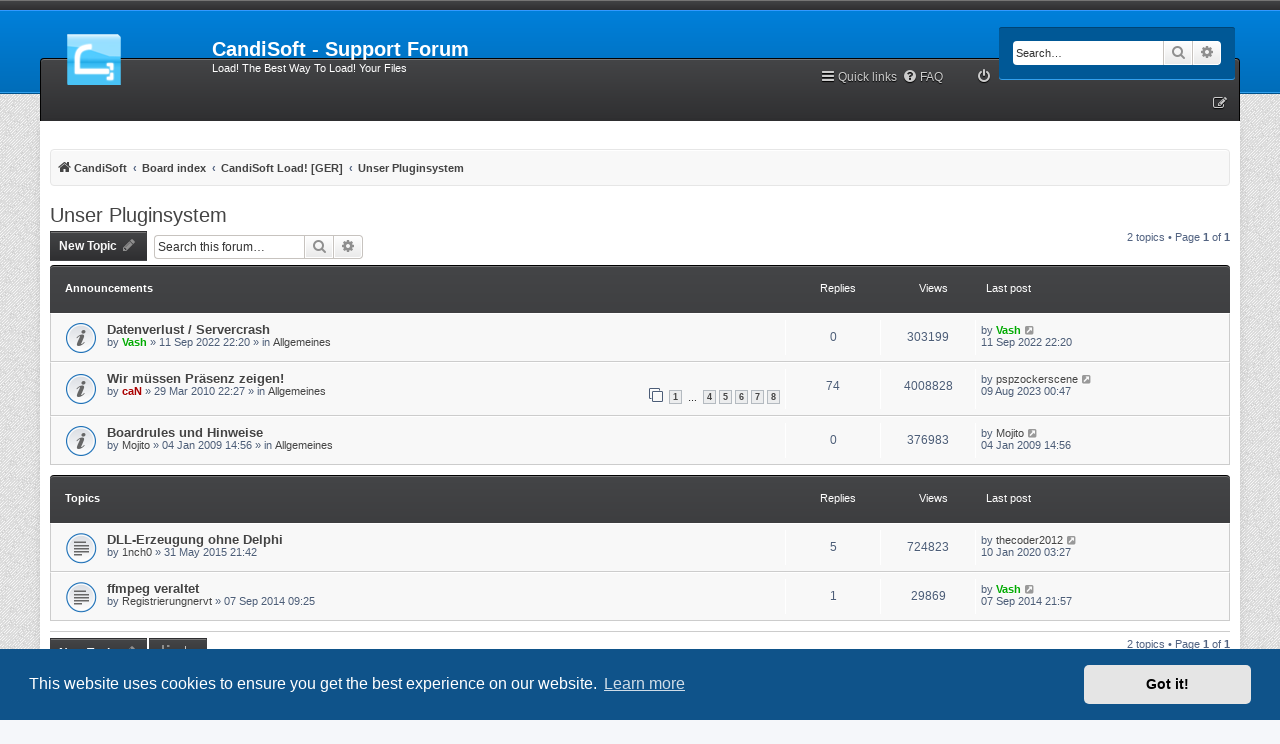

--- FILE ---
content_type: text/html; charset=UTF-8
request_url: https://candisoft.com/viewforum.php?f=40&sid=2741498d633e84d4185cfb701383b58f
body_size: 34106
content:
<!DOCTYPE html>
<html dir="ltr" lang="en-gb">
<head>
<meta charset="utf-8" />
<meta http-equiv="X-UA-Compatible" content="IE=edge">
<meta name="viewport" content="width=device-width, initial-scale=1" />
<!-- Chrome, Firefox OS and Opera -->
<meta name="theme-color" content="#444547">
<!-- Windows Phone -->
<meta name="msapplication-navbutton-color" content="#444547">
<!-- iOS Safari -->
<meta name="apple-mobile-web-app-status-bar-style" content="#444547">

<title>Unser Pluginsystem - CandiSoft - Support Forum</title>


	<link rel="canonical" href="https://candisoft.com/viewforum.php?f=40">

<!--
	phpBB style name: myInvision
	Based on style:   prosilver (this is the default phpBB3 style)
	Original author:  Tom Beddard ( http://www.subBlue.com/ )
	Modified by:	  Brad Veryard ( http://www.bradleyv.com/ )
	Updated by:		  MannixMD @MannixMD
-->

<link href="./assets/css/font-awesome.min.css?assets_version=31" rel="stylesheet">
<link href="./styles/MyInvision/theme/stylesheet.css?assets_version=31" rel="stylesheet">
<link href="./styles/MyInvision/theme/en/stylesheet.css?assets_version=31" rel="stylesheet">



	<link href="./assets/cookieconsent/cookieconsent.min.css?assets_version=31" rel="stylesheet">

<!--[if lte IE 9]>
	<link href="./styles/MyInvision/theme/tweaks.css?assets_version=31" rel="stylesheet">
<![endif]-->




<link href="./styles/MyInvision/theme/myinvision.css?assets_version=31" rel="stylesheet">
</head>
<body id="phpbb" class="nojs notouch section-viewforum ltr ">

<!--

 Options: Yes | No
 Options: Yes | No
--><div class="above"></div>
<div class="backhead">					  
<div class="headerbar" role="banner">
					<div class="inner">

			<div id="site-description" class="site-description">
				<a id="logo" class="logo" href="https://www.candisoft.com/" title="CandiSoft">
					<span class="site_logo"></span>
				</a>				
				<h1>CandiSoft - Support Forum</h1>
				<p>Load! The Best Way To Load! Your Files</p>
				<p class="skiplink"><a href="#start_here">Skip to content</a></p>
			</div>

												<div id="search-box" class="search-box search-header searchback" role="search">
				<form action="./search.php?sid=2e5bde21583a6dce5400fdf159b0b60b" method="get" id="search">
				<fieldset>
					<input name="keywords" id="keywords" type="search" maxlength="128" title="Search for keywords" class="inputbox search tiny" size="20" value="" placeholder="Search…" />
					<button class="button button-search" type="submit" title="Search">
						<i class="icon fa-search fa-fw" aria-hidden="true"></i><span class="sr-only">Search</span>
					</button>
					<a href="./search.php?sid=2e5bde21583a6dce5400fdf159b0b60b" class="button button-search-end" title="Advanced search">
						<i class="icon fa-cog fa-fw" aria-hidden="true"></i><span class="sr-only">Advanced search</span>
					</a>
					<input type="hidden" name="sid" value="2e5bde21583a6dce5400fdf159b0b60b" />

				</fieldset>
				</form>
			</div>
									
			</div>
					</div></div>
<div id="wrap" class="wrap">

	<a id="top" class="top-anchor" accesskey="t"></a>
			   
	

	<ul id="nav-main" class="nav-main linklist" role="menubar">
	<li id="quick-links" class="quick-links dropdown-container responsive-menu" data-skip-responsive="true">
		<a href="#" class="dropdown-trigger">
			<i class="icon fa-bars fa-fw" aria-hidden="true"></i><span>Quick links</span>
		</a>
		<div class="dropdown">
		<div class="pointer"><div class="pointer-inner"></div></div>
			<ul class="dropdown-contents" role="menu">
											<li class="separator"></li>
																<li>
					<a href="./search.php?search_id=unanswered&amp;sid=2e5bde21583a6dce5400fdf159b0b60b" role="menuitem">
						<i class="icon fa-file-o fa-fw icon-gray" aria-hidden="true"></i><span>Unanswered topics</span>
					</a>
				</li>
				<li>
					<a href="./search.php?search_id=active_topics&amp;sid=2e5bde21583a6dce5400fdf159b0b60b" role="menuitem">
						<i class="icon fa-file-o fa-fw icon-blue" aria-hidden="true"></i><span>Active topics</span>
					</a>
				</li>
				<li class="separator"></li>
				<li>
					<a href="./search.php?sid=2e5bde21583a6dce5400fdf159b0b60b" role="menuitem">
						<i class="icon fa-search fa-fw" aria-hidden="true"></i><span>Search</span>
					</a>
				</li>
				
								<li class="separator"></li>
							</ul>
		</div>
	</li>

		<li data-skip-responsive="true">
		<a href="/app.php/help/faq?sid=2e5bde21583a6dce5400fdf159b0b60b" rel="help" title="Frequently Asked Questions" role="menuitem">
			<i class="icon fa-question-circle fa-fw" aria-hidden="true"></i><span>FAQ</span>
		</a>
	</li>
			
		<li class="rightside"  data-skip-responsive="true">
		<a href="./ucp.php?mode=login&amp;redirect=viewforum.php%3Ff%3D40&amp;sid=2e5bde21583a6dce5400fdf159b0b60b" title="Login" accesskey="x" role="menuitem">
			<i class="icon fa-power-off fa-fw" aria-hidden="true"></i><span>Login</span>
		</a>
	</li>
		<li class="rightside" data-skip-responsive="true">
		<a href="./ucp.php?mode=register&amp;sid=2e5bde21583a6dce5400fdf159b0b60b" role="menuitem">
			<i class="icon fa-pencil-square-o  fa-fw" aria-hidden="true"></i><span>Register</span>
		</a>
	</li>
			</ul>	<div id="content">
	<div id="page-header">
	
				<div class="navbar" role="navigation">
	<div class="inner">
	<ul id="nav-breadcrumbs" class="nav-breadcrumbs linklist navlinks" role="menubar">
						
		
		<li class="breadcrumbs" itemscope itemtype="https://schema.org/BreadcrumbList">

							<span class="crumb" itemtype="https://schema.org/ListItem" itemprop="itemListElement" itemscope><a itemprop="item" href="https://www.candisoft.com/" data-navbar-reference="home"><i class="icon fa-home fa-fw" aria-hidden="true"></i><span itemprop="name">CandiSoft</span></a><meta itemprop="position" content="1" /></span>
			
							<span class="crumb" itemtype="https://schema.org/ListItem" itemprop="itemListElement" itemscope><a itemprop="item" href="./index.php?sid=2e5bde21583a6dce5400fdf159b0b60b" accesskey="h" data-navbar-reference="index"><span itemprop="name">Board index</span></a><meta itemprop="position" content="2" /></span>

											
								<span class="crumb" itemtype="https://schema.org/ListItem" itemprop="itemListElement" itemscope data-forum-id="5"><a itemprop="item" href="./viewforum.php?f=5&amp;sid=2e5bde21583a6dce5400fdf159b0b60b"><span itemprop="name">CandiSoft Load! [GER]</span></a><meta itemprop="position" content="3" /></span>
															
								<span class="crumb" itemtype="https://schema.org/ListItem" itemprop="itemListElement" itemscope data-forum-id="40"><a itemprop="item" href="./viewforum.php?f=40&amp;sid=2e5bde21583a6dce5400fdf159b0b60b"><span itemprop="name">Unser Pluginsystem</span></a><meta itemprop="position" content="4" /></span>
							
					</li>
		
				<li class="rightside responsive-search">
				<a href="./search.php?sid=2e5bde21583a6dce5400fdf159b0b60b" title="View the advanced search options" role="menuitem">
					<i class="icon fa-search fa-fw" aria-hidden="true"></i><span class="sr-only">Search</span>
			</a>
		</li>
				
	</ul>

	</div>
</div>
	</div>

	
	<a id="start_here" class="anchor"></a>
	<div id="page-body" class="page-body" role="main">
							 
		
		<h2 class="forum-title"><a href="./viewforum.php?f=40&amp;sid=2e5bde21583a6dce5400fdf159b0b60b">Unser Pluginsystem</a></h2>
<div>
	<!-- NOTE: remove the style="display: none" when you want to have the forum description on the forum body -->
	<div style="display: none !important;">Ihr habt Fragen zum Pluginsystem? Wir beantworten sie gerne!<br /></div>	</div>



	<div class="action-bar bar-top">

			
		<a href="./posting.php?mode=post&amp;f=40&amp;sid=2e5bde21583a6dce5400fdf159b0b60b" class="button" title="Post a new topic">
						<span>New Topic</span> <i class="icon fa-pencil fa-fw" aria-hidden="true"></i>
					</a>
			
			<div class="search-box" role="search">
			<form method="get" id="forum-search" action="./search.php?sid=2e5bde21583a6dce5400fdf159b0b60b">
			<fieldset>
				<input class="inputbox search tiny" type="search" name="keywords" id="search_keywords" size="20" placeholder="Search this forum…" />
				<button class="button button-search" type="submit" title="Search">
					<i class="icon fa-search fa-fw" aria-hidden="true"></i><span class="sr-only">Search</span>
				</button>
				<a href="./search.php?fid%5B%5D=40&amp;sid=2e5bde21583a6dce5400fdf159b0b60b" class="button button-search-end" title="Advanced search">
					<i class="icon fa-cog fa-fw" aria-hidden="true"></i><span class="sr-only">Advanced search</span>
				</a>
				<input type="hidden" name="fid[0]" value="40" />
<input type="hidden" name="sid" value="2e5bde21583a6dce5400fdf159b0b60b" />

			</fieldset>
			</form>
		</div>
	
		<div class="pagination">
						2 topics
							&bull; Page <strong>1</strong> of <strong>1</strong>
					</div>

	</div>




	
		<div class="forumbg announcement">
		<div class="inner">
		<ul class="topiclist">
			<li class="header">
				<dl class="row-item">
					<dt><div class="list-inner">Announcements</div></dt>
					<dd class="posts">Replies</dd>
					<dd class="views">Views</dd>
					<dd class="lastpost"><span>Last post</span></dd>
				</dl>
			</li>
		</ul>
		<ul class="topiclist topics">
	
						<li class="row bg1 global-announce">
								<dl class="row-item global_read">
					<dt title="No unread posts">
												<div class="list-inner">
																		<a href="./viewtopic.php?t=1764&amp;sid=2e5bde21583a6dce5400fdf159b0b60b" class="topictitle">Datenverlust / Servercrash</a>																								<br />
						
												<div class="responsive-show" style="display: none;">
							Last post by <a href="./memberlist.php?mode=viewprofile&amp;u=149&amp;sid=2e5bde21583a6dce5400fdf159b0b60b" style="color: #00AA00;" class="username-coloured">Vash</a> &laquo; <a href="./viewtopic.php?p=6815&amp;sid=2e5bde21583a6dce5400fdf159b0b60b#p6815" title="Go to last post"><time datetime="2022-09-11T20:20:35+00:00">11 Sep 2022 22:20</time></a>
							<br />Posted in <a href="./viewforum.php?f=7&amp;sid=2e5bde21583a6dce5400fdf159b0b60b">Allgemeines</a>						</div>
												
						<div class="topic-poster responsive-hide left-box">
																												by <a href="./memberlist.php?mode=viewprofile&amp;u=149&amp;sid=2e5bde21583a6dce5400fdf159b0b60b" style="color: #00AA00;" class="username-coloured">Vash</a> &raquo; <time datetime="2022-09-11T20:20:35+00:00">11 Sep 2022 22:20</time>
														 &raquo; in <a href="./viewforum.php?f=7&amp;sid=2e5bde21583a6dce5400fdf159b0b60b">Allgemeines</a>						</div>

						
											</div>
					</dt>
					<dd class="posts">0 <dfn>Replies</dfn></dd>
					<dd class="views">303199 <dfn>Views</dfn></dd>
					<dd class="lastpost">
						<span><dfn>Last post </dfn>by <a href="./memberlist.php?mode=viewprofile&amp;u=149&amp;sid=2e5bde21583a6dce5400fdf159b0b60b" style="color: #00AA00;" class="username-coloured">Vash</a>														<a href="./viewtopic.php?p=6815&amp;sid=2e5bde21583a6dce5400fdf159b0b60b#p6815" title="Go to last post">
								<i class="icon fa-external-link-square fa-fw icon-lightgray icon-md" aria-hidden="true"></i><span class="sr-only"></span>
							</a>
													<br /><time datetime="2022-09-11T20:20:35+00:00">11 Sep 2022 22:20</time>
						</span>
					</dd>
				</dl>
							</li>
		
	

	
	
						<li class="row bg2 global-announce">
								<dl class="row-item global_read">
					<dt title="No unread posts">
												<div class="list-inner">
																		<a href="./viewtopic.php?t=284&amp;sid=2e5bde21583a6dce5400fdf159b0b60b" class="topictitle">Wir müssen Präsenz zeigen!</a>																								<br />
						
												<div class="responsive-show" style="display: none;">
							Last post by <a href="./memberlist.php?mode=viewprofile&amp;u=1216&amp;sid=2e5bde21583a6dce5400fdf159b0b60b" class="username">pspzockerscene</a> &laquo; <a href="./viewtopic.php?p=6853&amp;sid=2e5bde21583a6dce5400fdf159b0b60b#p6853" title="Go to last post"><time datetime="2023-08-08T22:47:20+00:00">09 Aug 2023 00:47</time></a>
							<br />Posted in <a href="./viewforum.php?f=7&amp;sid=2e5bde21583a6dce5400fdf159b0b60b">Allgemeines</a>						</div>
												<span class="responsive-show left-box" style="display: none;">Replies: <strong>74</strong></span>
												
						<div class="topic-poster responsive-hide left-box">
																												by <a href="./memberlist.php?mode=viewprofile&amp;u=2&amp;sid=2e5bde21583a6dce5400fdf159b0b60b" style="color: #AA0000;" class="username-coloured">caN</a> &raquo; <time datetime="2010-03-29T20:27:48+00:00">29 Mar 2010 22:27</time>
														 &raquo; in <a href="./viewforum.php?f=7&amp;sid=2e5bde21583a6dce5400fdf159b0b60b">Allgemeines</a>						</div>

												<div class="pagination">
							<span><i class="icon fa-clone fa-fw" aria-hidden="true"></i></span>
							<ul>
															<li><a class="button" href="./viewtopic.php?t=284&amp;sid=2e5bde21583a6dce5400fdf159b0b60b">1</a></li>
																							<li class="ellipsis"><span>…</span></li>
																							<li><a class="button" href="./viewtopic.php?t=284&amp;sid=2e5bde21583a6dce5400fdf159b0b60b&amp;start=30">4</a></li>
																							<li><a class="button" href="./viewtopic.php?t=284&amp;sid=2e5bde21583a6dce5400fdf159b0b60b&amp;start=40">5</a></li>
																							<li><a class="button" href="./viewtopic.php?t=284&amp;sid=2e5bde21583a6dce5400fdf159b0b60b&amp;start=50">6</a></li>
																							<li><a class="button" href="./viewtopic.php?t=284&amp;sid=2e5bde21583a6dce5400fdf159b0b60b&amp;start=60">7</a></li>
																							<li><a class="button" href="./viewtopic.php?t=284&amp;sid=2e5bde21583a6dce5400fdf159b0b60b&amp;start=70">8</a></li>
																																													</ul>
						</div>
						
											</div>
					</dt>
					<dd class="posts">74 <dfn>Replies</dfn></dd>
					<dd class="views">4008828 <dfn>Views</dfn></dd>
					<dd class="lastpost">
						<span><dfn>Last post </dfn>by <a href="./memberlist.php?mode=viewprofile&amp;u=1216&amp;sid=2e5bde21583a6dce5400fdf159b0b60b" class="username">pspzockerscene</a>														<a href="./viewtopic.php?p=6853&amp;sid=2e5bde21583a6dce5400fdf159b0b60b#p6853" title="Go to last post">
								<i class="icon fa-external-link-square fa-fw icon-lightgray icon-md" aria-hidden="true"></i><span class="sr-only"></span>
							</a>
													<br /><time datetime="2023-08-08T22:47:20+00:00">09 Aug 2023 00:47</time>
						</span>
					</dd>
				</dl>
							</li>
		
	

	
	
						<li class="row bg1 global-announce">
								<dl class="row-item global_read">
					<dt title="No unread posts">
												<div class="list-inner">
																		<a href="./viewtopic.php?t=56&amp;sid=2e5bde21583a6dce5400fdf159b0b60b" class="topictitle">Boardrules und Hinweise</a>																								<br />
						
												<div class="responsive-show" style="display: none;">
							Last post by <a href="./memberlist.php?mode=viewprofile&amp;u=67&amp;sid=2e5bde21583a6dce5400fdf159b0b60b" class="username">Mojito</a> &laquo; <a href="./viewtopic.php?p=175&amp;sid=2e5bde21583a6dce5400fdf159b0b60b#p175" title="Go to last post"><time datetime="2009-01-04T12:56:39+00:00">04 Jan 2009 14:56</time></a>
							<br />Posted in <a href="./viewforum.php?f=7&amp;sid=2e5bde21583a6dce5400fdf159b0b60b">Allgemeines</a>						</div>
												
						<div class="topic-poster responsive-hide left-box">
																												by <a href="./memberlist.php?mode=viewprofile&amp;u=67&amp;sid=2e5bde21583a6dce5400fdf159b0b60b" class="username">Mojito</a> &raquo; <time datetime="2009-01-04T12:56:39+00:00">04 Jan 2009 14:56</time>
														 &raquo; in <a href="./viewforum.php?f=7&amp;sid=2e5bde21583a6dce5400fdf159b0b60b">Allgemeines</a>						</div>

						
											</div>
					</dt>
					<dd class="posts">0 <dfn>Replies</dfn></dd>
					<dd class="views">376983 <dfn>Views</dfn></dd>
					<dd class="lastpost">
						<span><dfn>Last post </dfn>by <a href="./memberlist.php?mode=viewprofile&amp;u=67&amp;sid=2e5bde21583a6dce5400fdf159b0b60b" class="username">Mojito</a>														<a href="./viewtopic.php?p=175&amp;sid=2e5bde21583a6dce5400fdf159b0b60b#p175" title="Go to last post">
								<i class="icon fa-external-link-square fa-fw icon-lightgray icon-md" aria-hidden="true"></i><span class="sr-only"></span>
							</a>
													<br /><time datetime="2009-01-04T12:56:39+00:00">04 Jan 2009 14:56</time>
						</span>
					</dd>
				</dl>
							</li>
		
	

			</ul>
		</div>
	</div>
	
		<div class="forumbg">
		<div class="inner">
		<ul class="topiclist">
			<li class="header">
				<dl class="row-item">
					<dt><div class="list-inner">Topics</div></dt>
					<dd class="posts">Replies</dd>
					<dd class="views">Views</dd>
					<dd class="lastpost"><span>Last post</span></dd>
				</dl>
			</li>
		</ul>
		<ul class="topiclist topics">
	
						<li class="row bg2">
								<dl class="row-item topic_read">
					<dt title="No unread posts">
												<div class="list-inner">
																		<a href="./viewtopic.php?t=1256&amp;sid=2e5bde21583a6dce5400fdf159b0b60b" class="topictitle">DLL-Erzeugung ohne Delphi</a>																								<br />
						
												<div class="responsive-show" style="display: none;">
							Last post by <a href="./memberlist.php?mode=viewprofile&amp;u=678&amp;sid=2e5bde21583a6dce5400fdf159b0b60b" class="username">thecoder2012</a> &laquo; <a href="./viewtopic.php?p=6185&amp;sid=2e5bde21583a6dce5400fdf159b0b60b#p6185" title="Go to last post"><time datetime="2020-01-10T01:27:25+00:00">10 Jan 2020 03:27</time></a>
													</div>
												<span class="responsive-show left-box" style="display: none;">Replies: <strong>5</strong></span>
												
						<div class="topic-poster responsive-hide left-box">
																												by <a href="./memberlist.php?mode=viewprofile&amp;u=1074&amp;sid=2e5bde21583a6dce5400fdf159b0b60b" class="username">1nch0</a> &raquo; <time datetime="2015-05-31T19:42:27+00:00">31 May 2015 21:42</time>
																				</div>

						
											</div>
					</dt>
					<dd class="posts">5 <dfn>Replies</dfn></dd>
					<dd class="views">724823 <dfn>Views</dfn></dd>
					<dd class="lastpost">
						<span><dfn>Last post </dfn>by <a href="./memberlist.php?mode=viewprofile&amp;u=678&amp;sid=2e5bde21583a6dce5400fdf159b0b60b" class="username">thecoder2012</a>														<a href="./viewtopic.php?p=6185&amp;sid=2e5bde21583a6dce5400fdf159b0b60b#p6185" title="Go to last post">
								<i class="icon fa-external-link-square fa-fw icon-lightgray icon-md" aria-hidden="true"></i><span class="sr-only"></span>
							</a>
													<br /><time datetime="2020-01-10T01:27:25+00:00">10 Jan 2020 03:27</time>
						</span>
					</dd>
				</dl>
							</li>
		
	

	
	
						<li class="row bg1">
								<dl class="row-item topic_read">
					<dt title="No unread posts">
												<div class="list-inner">
																		<a href="./viewtopic.php?t=1168&amp;sid=2e5bde21583a6dce5400fdf159b0b60b" class="topictitle">ffmpeg veraltet</a>																								<br />
						
												<div class="responsive-show" style="display: none;">
							Last post by <a href="./memberlist.php?mode=viewprofile&amp;u=149&amp;sid=2e5bde21583a6dce5400fdf159b0b60b" style="color: #00AA00;" class="username-coloured">Vash</a> &laquo; <a href="./viewtopic.php?p=4894&amp;sid=2e5bde21583a6dce5400fdf159b0b60b#p4894" title="Go to last post"><time datetime="2014-09-07T19:57:45+00:00">07 Sep 2014 21:57</time></a>
													</div>
												<span class="responsive-show left-box" style="display: none;">Replies: <strong>1</strong></span>
												
						<div class="topic-poster responsive-hide left-box">
																												by <a href="./memberlist.php?mode=viewprofile&amp;u=992&amp;sid=2e5bde21583a6dce5400fdf159b0b60b" class="username">Registrierungnervt</a> &raquo; <time datetime="2014-09-07T07:25:07+00:00">07 Sep 2014 09:25</time>
																				</div>

						
											</div>
					</dt>
					<dd class="posts">1 <dfn>Replies</dfn></dd>
					<dd class="views">29869 <dfn>Views</dfn></dd>
					<dd class="lastpost">
						<span><dfn>Last post </dfn>by <a href="./memberlist.php?mode=viewprofile&amp;u=149&amp;sid=2e5bde21583a6dce5400fdf159b0b60b" style="color: #00AA00;" class="username-coloured">Vash</a>														<a href="./viewtopic.php?p=4894&amp;sid=2e5bde21583a6dce5400fdf159b0b60b#p4894" title="Go to last post">
								<i class="icon fa-external-link-square fa-fw icon-lightgray icon-md" aria-hidden="true"></i><span class="sr-only"></span>
							</a>
													<br /><time datetime="2014-09-07T19:57:45+00:00">07 Sep 2014 21:57</time>
						</span>
					</dd>
				</dl>
							</li>
		
			</ul>
		</div>
	</div>
	

	<hr>
	<div class="action-bar bar-bottom">
				
		<a href="./posting.php?mode=post&amp;f=40&amp;sid=2e5bde21583a6dce5400fdf159b0b60b" class="button" title="Post a new topic">
					<span>New Topic</span> <i class="icon fa-pencil fa-fw" aria-hidden="true"></i>
				</a>

				
				<form method="post" action="./viewforum.php?f=40&amp;sid=2e5bde21583a6dce5400fdf159b0b60b">
		<div class="dropdown-container dropdown-container-left dropdown-button-control sort-tools">
	<span title="Display and sorting options" class="button button-secondary dropdown-trigger dropdown-select">
		<i class="icon fa-sort-amount-asc fa-fw" aria-hidden="true"></i>
		<span class="caret"><i class="icon fa-sort-down fa-fw" aria-hidden="true"></i></span>
	</span>
	<div class="dropdown hidden">
		<div class="pointer"><div class="pointer-inner"></div></div>
		<div class="dropdown-contents-cp">
			<fieldset class="display-options">
							<label>Display: <select name="st" id="st"><option value="0" selected="selected">All Topics</option><option value="1">1 day</option><option value="7">7 days</option><option value="14">2 weeks</option><option value="30">1 month</option><option value="90">3 months</option><option value="180">6 months</option><option value="365">1 year</option></select></label>
								<label>Sort by: <select name="sk" id="sk"><option value="a">Author</option><option value="t" selected="selected">Post time</option><option value="r">Replies</option><option value="s">Subject</option><option value="v">Views</option></select></label>
				<label>Direction: <select name="sd" id="sd"><option value="a">Ascending</option><option value="d" selected="selected">Descending</option></select></label>
								<hr class="dashed" />
				<input type="submit" class="button2" name="sort" value="Go" />
						</fieldset>
		</div>
	</div>
</div>
		</form>
		
		<div class="pagination">
						2 topics
							 &bull; Page <strong>1</strong> of <strong>1</strong>
					</div>
	</div>


<div class="action-bar actions-jump">
		<p class="jumpbox-return">
		<a href="./index.php?sid=2e5bde21583a6dce5400fdf159b0b60b" class="left-box arrow-left" accesskey="r">
			<i class="icon fa-angle-left fa-fw icon-black" aria-hidden="true"></i><span>Return to Board Index</span>
		</a>
	</p>
	
		<div class="jumpbox dropdown-container dropdown-container-right dropdown-up dropdown-left dropdown-button-control" id="jumpbox">
			<span title="Jump to" class="button button-secondary dropdown-trigger dropdown-select">
				<span>Jump to</span>
				<span class="caret"><i class="icon fa-sort-down fa-fw" aria-hidden="true"></i></span>
			</span>
		<div class="dropdown">
			<div class="pointer"><div class="pointer-inner"></div></div>
			<ul class="dropdown-contents">
																				<li><a href="./viewforum.php?f=53&amp;sid=2e5bde21583a6dce5400fdf159b0b60b" class="jumpbox-forum-link"> <span> Download CandiSoft Load! 0.8</span></a></li>
																<li><a href="./viewforum.php?f=5&amp;sid=2e5bde21583a6dce5400fdf159b0b60b" class="jumpbox-cat-link"> <span> CandiSoft Load! [GER]</span></a></li>
																<li><a href="./viewforum.php?f=7&amp;sid=2e5bde21583a6dce5400fdf159b0b60b" class="jumpbox-sub-link"><span class="spacer"></span> <span>&#8627; &nbsp; Allgemeines</span></a></li>
																<li><a href="./viewforum.php?f=29&amp;sid=2e5bde21583a6dce5400fdf159b0b60b" class="jumpbox-sub-link"><span class="spacer"></span><span class="spacer"></span> <span>&#8627; &nbsp; Archiv</span></a></li>
																<li><a href="./viewforum.php?f=9&amp;sid=2e5bde21583a6dce5400fdf159b0b60b" class="jumpbox-sub-link"><span class="spacer"></span> <span>&#8627; &nbsp; Feedback, Wünsche und Ideen</span></a></li>
																<li><a href="./viewforum.php?f=28&amp;sid=2e5bde21583a6dce5400fdf159b0b60b" class="jumpbox-sub-link"><span class="spacer"></span><span class="spacer"></span> <span>&#8627; &nbsp; Archiv</span></a></li>
																<li><a href="./viewforum.php?f=25&amp;sid=2e5bde21583a6dce5400fdf159b0b60b" class="jumpbox-sub-link"><span class="spacer"></span> <span>&#8627; &nbsp; Bugs/Fehler melden!</span></a></li>
																<li><a href="./viewforum.php?f=26&amp;sid=2e5bde21583a6dce5400fdf159b0b60b" class="jumpbox-sub-link"><span class="spacer"></span><span class="spacer"></span> <span>&#8627; &nbsp; Archiv</span></a></li>
																<li><a href="./viewforum.php?f=40&amp;sid=2e5bde21583a6dce5400fdf159b0b60b" class="jumpbox-sub-link"><span class="spacer"></span> <span>&#8627; &nbsp; Unser Pluginsystem</span></a></li>
																<li><a href="./viewforum.php?f=12&amp;sid=2e5bde21583a6dce5400fdf159b0b60b" class="jumpbox-sub-link"><span class="spacer"></span> <span>&#8627; &nbsp; Reconnect</span></a></li>
																<li><a href="./viewforum.php?f=32&amp;sid=2e5bde21583a6dce5400fdf159b0b60b" class="jumpbox-sub-link"><span class="spacer"></span><span class="spacer"></span> <span>&#8627; &nbsp; Archiv</span></a></li>
																<li><a href="./viewforum.php?f=15&amp;sid=2e5bde21583a6dce5400fdf159b0b60b" class="jumpbox-cat-link"> <span> CandiSoft Load! [EN]</span></a></li>
																<li><a href="./viewforum.php?f=16&amp;sid=2e5bde21583a6dce5400fdf159b0b60b" class="jumpbox-sub-link"><span class="spacer"></span> <span>&#8627; &nbsp; General</span></a></li>
																<li><a href="./viewforum.php?f=35&amp;sid=2e5bde21583a6dce5400fdf159b0b60b" class="jumpbox-sub-link"><span class="spacer"></span><span class="spacer"></span> <span>&#8627; &nbsp; Archive</span></a></li>
																<li><a href="./viewforum.php?f=33&amp;sid=2e5bde21583a6dce5400fdf159b0b60b" class="jumpbox-sub-link"><span class="spacer"></span> <span>&#8627; &nbsp; Feedback, Suggestions and Ideas</span></a></li>
																<li><a href="./viewforum.php?f=36&amp;sid=2e5bde21583a6dce5400fdf159b0b60b" class="jumpbox-sub-link"><span class="spacer"></span><span class="spacer"></span> <span>&#8627; &nbsp; Archive</span></a></li>
																<li><a href="./viewforum.php?f=34&amp;sid=2e5bde21583a6dce5400fdf159b0b60b" class="jumpbox-sub-link"><span class="spacer"></span> <span>&#8627; &nbsp; Report Bugs/Errors!</span></a></li>
																<li><a href="./viewforum.php?f=37&amp;sid=2e5bde21583a6dce5400fdf159b0b60b" class="jumpbox-sub-link"><span class="spacer"></span><span class="spacer"></span> <span>&#8627; &nbsp; Archive</span></a></li>
																<li><a href="./viewforum.php?f=44&amp;sid=2e5bde21583a6dce5400fdf159b0b60b" class="jumpbox-sub-link"><span class="spacer"></span> <span>&#8627; &nbsp; Our plugin-system</span></a></li>
																<li><a href="./viewforum.php?f=48&amp;sid=2e5bde21583a6dce5400fdf159b0b60b" class="jumpbox-sub-link"><span class="spacer"></span><span class="spacer"></span> <span>&#8627; &nbsp; Archive</span></a></li>
																<li><a href="./viewforum.php?f=46&amp;sid=2e5bde21583a6dce5400fdf159b0b60b" class="jumpbox-sub-link"><span class="spacer"></span> <span>&#8627; &nbsp; Reconnect</span></a></li>
																<li><a href="./viewforum.php?f=47&amp;sid=2e5bde21583a6dce5400fdf159b0b60b" class="jumpbox-sub-link"><span class="spacer"></span><span class="spacer"></span> <span>&#8627; &nbsp; Archive</span></a></li>
																<li><a href="./viewforum.php?f=13&amp;sid=2e5bde21583a6dce5400fdf159b0b60b" class="jumpbox-cat-link"> <span> CandiSoft Catcher! [GER]</span></a></li>
																<li><a href="./viewforum.php?f=14&amp;sid=2e5bde21583a6dce5400fdf159b0b60b" class="jumpbox-sub-link"><span class="spacer"></span> <span>&#8627; &nbsp; Catcher! Methoden</span></a></li>
																<li><a href="./viewforum.php?f=30&amp;sid=2e5bde21583a6dce5400fdf159b0b60b" class="jumpbox-sub-link"><span class="spacer"></span><span class="spacer"></span> <span>&#8627; &nbsp; Archiv</span></a></li>
																<li><a href="./viewforum.php?f=49&amp;sid=2e5bde21583a6dce5400fdf159b0b60b" class="jumpbox-cat-link"> <span> CandiSoft Catcher! [EN]</span></a></li>
																<li><a href="./viewforum.php?f=50&amp;sid=2e5bde21583a6dce5400fdf159b0b60b" class="jumpbox-sub-link"><span class="spacer"></span> <span>&#8627; &nbsp; Catcher! Methods</span></a></li>
																<li><a href="./viewforum.php?f=17&amp;sid=2e5bde21583a6dce5400fdf159b0b60b" class="jumpbox-cat-link"> <span> Small Talk</span></a></li>
																<li><a href="./viewforum.php?f=18&amp;sid=2e5bde21583a6dce5400fdf159b0b60b" class="jumpbox-sub-link"><span class="spacer"></span> <span>&#8627; &nbsp; Off Topic [GER]</span></a></li>
																<li><a href="./viewforum.php?f=51&amp;sid=2e5bde21583a6dce5400fdf159b0b60b" class="jumpbox-sub-link"><span class="spacer"></span><span class="spacer"></span> <span>&#8627; &nbsp; Archiv</span></a></li>
																<li><a href="./viewforum.php?f=45&amp;sid=2e5bde21583a6dce5400fdf159b0b60b" class="jumpbox-sub-link"><span class="spacer"></span> <span>&#8627; &nbsp; Off Topic [EN]</span></a></li>
																<li><a href="./viewforum.php?f=52&amp;sid=2e5bde21583a6dce5400fdf159b0b60b" class="jumpbox-sub-link"><span class="spacer"></span><span class="spacer"></span> <span>&#8627; &nbsp; Archive</span></a></li>
											</ul>
		</div>
	</div>

	</div>


	<div class="stat-block permissions">
		<h4>Forum permissions</h4>
		<p>You <strong>cannot</strong> post new topics in this forum<br />You <strong>cannot</strong> reply to topics in this forum<br />You <strong>cannot</strong> edit your posts in this forum<br />You <strong>cannot</strong> delete your posts in this forum<br /></p>
	</div>

			</div>
		  

<div id="page-footer" class="page-footer" role="contentinfo">
	<div class="navbar" role="navigation">
	<div class="inner">

	<ul id="nav-footer" class="nav-footer linklist" role="menubar">
		<li class="breadcrumbs">
							<span class="crumb"><a href="https://www.candisoft.com/" data-navbar-reference="home"><i class="icon fa-home fa-fw" aria-hidden="true"></i><span>CandiSoft</span></a></span>									<span class="crumb"><a href="./index.php?sid=2e5bde21583a6dce5400fdf159b0b60b" data-navbar-reference="index"><span>Board index</span></a></span>					</li>
		
				<li class="rightside">All times are <span title="UTC+2">UTC+02:00</span></li>
							<li class="rightside">
				<a href="/app.php/user/delete_cookies?sid=2e5bde21583a6dce5400fdf159b0b60b" data-ajax="true" data-refresh="true" role="menuitem">
					<i class="icon fa-trash fa-fw" aria-hidden="true"></i><span>Delete cookies</span>
				</a>
			</li>
														</ul>

	</div>
</div>

	<div class="copyright">
				<strong><span>*</span>Original Author: <a href="http://www.bradleyv.com/">Brad Veryard</a></strong>
		<br><strong><span>*</span>Updated to 3.3.x by <a href="https://twitter.com/MannixMD">MannixMD</a></strong>
		<br><strong><span>*</span>Style version: 3.4.9</strong>
		<p class="footer-row">
			<span class="footer-copyright">Powered by <a href="https://www.phpbb.com/">phpBB</a>&reg; Forum Software &copy; phpBB Limited</span>
		</p>
						<p class="footer-row" role="menu">
			<a class="footer-link" href="./ucp.php?mode=privacy&amp;sid=2e5bde21583a6dce5400fdf159b0b60b" title="Privacy" role="menuitem">
				<span class="footer-link-text">Privacy</span>
			</a>
			|
			<a class="footer-link" href="./ucp.php?mode=terms&amp;sid=2e5bde21583a6dce5400fdf159b0b60b" title="Terms" role="menuitem">
				<span class="footer-link-text">Terms</span>
			</a>
		</p>
					</div>

	<div id="darkenwrapper" class="darkenwrapper" data-ajax-error-title="AJAX error" data-ajax-error-text="Something went wrong when processing your request." data-ajax-error-text-abort="User aborted request." data-ajax-error-text-timeout="Your request timed out; please try again." data-ajax-error-text-parsererror="Something went wrong with the request and the server returned an invalid reply.">
		<div id="darken" class="darken">&nbsp;</div>
	</div>

	<div id="phpbb_alert" class="phpbb_alert" data-l-err="Error" data-l-timeout-processing-req="Request timed out.">
		<a href="#" class="alert_close">
			<i class="icon fa-times-circle fa-fw" aria-hidden="true"></i>
		</a>
		<h3 class="alert_title">&nbsp;</h3><p class="alert_text"></p>
	</div>
	<div id="phpbb_confirm" class="phpbb_alert">
		<a href="#" class="alert_close">
			<i class="icon fa-times-circle fa-fw" aria-hidden="true"></i>
		</a>
		<div class="alert_text"></div>
	</div>
</div>

</div>

<div>
	<a id="bottom" class="anchor" accesskey="z"></a>
	</div>

<script src="./assets/javascript/jquery-3.7.1.min.js?assets_version=31"></script>
<script src="./assets/javascript/core.js?assets_version=31"></script>

	<script src="./assets/cookieconsent/cookieconsent.min.js?assets_version=31"></script>
	<script>
		if (typeof window.cookieconsent === "object") {
		window.addEventListener("load", function(){
			window.cookieconsent.initialise({
				"palette": {
					"popup": {
						"background": "#0F538A"
					},
					"button": {
						"background": "#E5E5E5"
					}
				},
				"theme": "classic",
				"content": {
					"message": "This\u0020website\u0020uses\u0020cookies\u0020to\u0020ensure\u0020you\u0020get\u0020the\u0020best\u0020experience\u0020on\u0020our\u0020website.",
					"dismiss": "Got\u0020it\u0021",
					"link": "Learn\u0020more",
						"href": "./ucp.php?mode=privacy&amp;sid=2e5bde21583a6dce5400fdf159b0b60b"
					}
				});
			});
				}
	</script>



<script src="./styles/prosilver/template/forum_fn.js?assets_version=31"></script>
<script src="./styles/prosilver/template/ajax.js?assets_version=31"></script>


</div>
</body>
</html>
